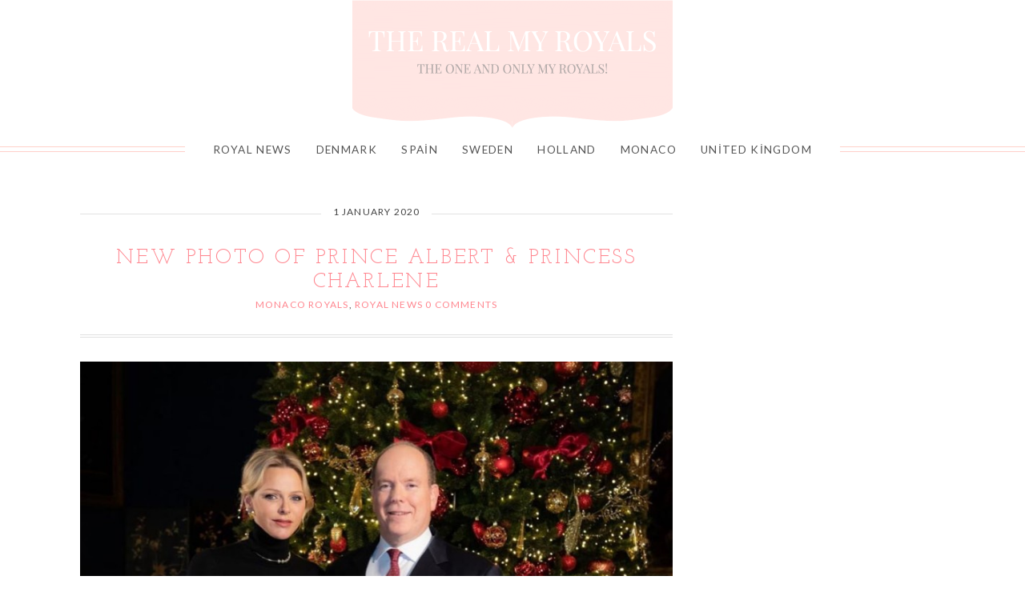

--- FILE ---
content_type: text/html; charset=utf-8
request_url: https://www.google.com/recaptcha/api2/aframe
body_size: 265
content:
<!DOCTYPE HTML><html><head><meta http-equiv="content-type" content="text/html; charset=UTF-8"></head><body><script nonce="tbbenSySaDjrDvMJ0VoMXg">/** Anti-fraud and anti-abuse applications only. See google.com/recaptcha */ try{var clients={'sodar':'https://pagead2.googlesyndication.com/pagead/sodar?'};window.addEventListener("message",function(a){try{if(a.source===window.parent){var b=JSON.parse(a.data);var c=clients[b['id']];if(c){var d=document.createElement('img');d.src=c+b['params']+'&rc='+(localStorage.getItem("rc::a")?sessionStorage.getItem("rc::b"):"");window.document.body.appendChild(d);sessionStorage.setItem("rc::e",parseInt(sessionStorage.getItem("rc::e")||0)+1);localStorage.setItem("rc::h",'1769059310377');}}}catch(b){}});window.parent.postMessage("_grecaptcha_ready", "*");}catch(b){}</script></body></html>